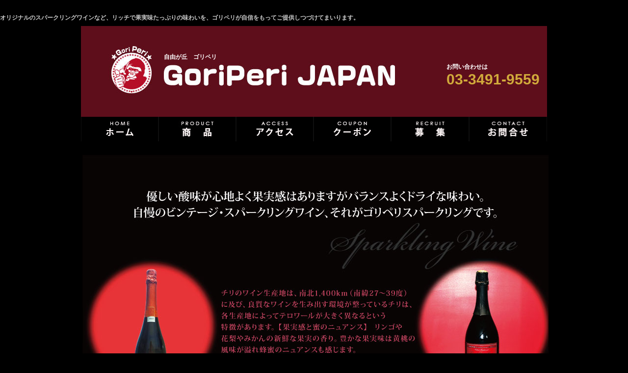

--- FILE ---
content_type: text/html
request_url: http://goriperi-japan.com/product.html
body_size: 2137
content:
<!DOCTYPE html PUBLIC "-//W3C//DTD XHTML 1.0 Strict//EN" "http://www.w3.org/TR/xhtml1/DTD/xhtml1-strict.dtd">
<html xmlns="http://www.w3.org/1999/xhtml" xml:lang="ja" lang="ja">
<head>
    <title>ゴリペリジャパン</title>
    <meta http-equiv="Content-Type" content="text/html; charset=utf-8" />
    <meta name="robots" content="noindex">
    <meta name="keywords" content="自由が丘,ゴリペリ,ゴリラソース,ゴリペリジャパン" />
    <meta name="description" content="オリジナルのスパークリングワインなど、リッチで果実味たっぷりの味わいを、ゴリペリが自信をもってご提供しつづけてまいります。" />
    <link rel="stylesheet" type="text/css" media="screen" href="css/style.css" />
    <link href='http://fonts.googleapis.com/css?family=Playfair+Display' rel='stylesheet' type='text/css' />
    
   <script type="text/javascript" src="js/rollover.js"></script>
   <script type="text/javascript" src="js/scrollsmoothly.js"></script>

<script>
  (function(i,s,o,g,r,a,m){i['GoogleAnalyticsObject']=r;i[r]=i[r]||function(){
  (i[r].q=i[r].q||[]).push(arguments)},i[r].l=1*new Date();a=s.createElement(o),
  m=s.getElementsByTagName(o)[0];a.async=1;a.src=g;m.parentNode.insertBefore(a,m)
  })(window,document,'script','//www.google-analytics.com/analytics.js','ga');

  ga('create', 'UA-53958064-1', 'auto');
  ga('send', 'pageview');

</script>
</head>
<body>
<div id="wrapper">
<h1 id="comm_h1">オリジナルのスパークリングワインなど、リッチで果実味たっぷりの味わいを、ゴリペリが自信をもってご提供しつづけてまいります。</h1>
<!-- header -->
<div id="header">
  <div class="header_tel">
    <div class="header_tel_txt">お問い合わせは</div>

    03-3491-9559</div>
  <div class="header_gori">
    <div class="header_gori_txt">自由が丘　ゴリペリ</div>
  </div>
</div>
<div class="clear"></div>
<div id="bg">
<!--<div class="open">『串カツ屋  世界のゴリちゃん』店舗は7月19日OPEN！ </div>
<br />
<br />-->
<div class="btn">
  <div class="btn_01"><a href="index.html" target="_top"><img src="img/btn01_off.jpg" alt="" width="158" height="50" /></a></div>
  <div class="btn_01"><a href="product.html"  target="_top"><img src="img/btn02_off.jpg" alt="" width="158" height="50" /></a></div>
<!--  <div class="btn_01"><a href="http://gorillaya.com/ec/"  target="_top"><img src="img/btn02_off.jpg" alt="" width="158" height="50" /></a></div> -->
  <div class="btn_01"><a href="access.html"  target="_top"><img src="img/btn03_off.jpg" alt="" width="158" height="50" /></a></div>
  <div class="btn_01"><a href="coupon.html"  target="_top"><img src="img/btn04_off.jpg" alt="" width="158" height="50" /></a></div>
  <div class="btn_01"><a href="gori.php"  target="_top"><img src="img/btn05_off.jpg" alt="" width="159" height="50" /></a></div>
  <div class="btn_01"><a href="mailto:info@goriperi-japan.com?subject=お問い合わせ&amp;body=ご記入ください"><img src="img/btn06_off.jpg" alt="" width="159" height="50" /></a></div>
</div>

<div id="headtext"><table align="center" border="0" width="720"><td><img src="img/HP_product.jpg" alt="" /></td></table>

<!--<img src="img/top_img02.jpg" alt="" width="950" /><br /><Br />-->
<div class="footer">
  <!--<div class="bnr">
  <div class="fll mr10"><a href="http://www.sushi-sanaka.com/" target="_blank"><img src="img/link/bn_sanaka_off.jpg" /></a></div>
  <div class="flr"><a href="http://www.shabushabunooyaji.com/" target="_blank"><img src="img/link/bn_oyagi_off.jpg" /></a></div>
  <div class="clear"></div>
  <div class="fll mr10 mt10"><a href="http://www.bananapunch.com/" target="_blank"><img src="img/link/bn_bananapunch_off.jpg" /></a></div>
  <div class="flr mt10"><a href="http://www.gorichan.jp/" target="_blank"><img src="img/link/gori_bnr_off.jpg" /></a></div>
  <div class="clear"></div>
  </div>-->
  <div class="footer_logo"><img src="img/logo.png" alt="" width="250" /></div>
  <div class="footer_add"> 東京都品川区大崎5-4-19<br />
    TEL：03-3491-9559<br />
    mail：<a href="mailto:info@goriperi-japan.com?subject=お問い合わせ&amp;body=ご記入ください">info@goriperi-japan.com</a></div>
  <div class="clear"></div>


  <div class="footer_area">

	  <div>
	      <div>　</div>
	  </div>

	  <div class="footer_title">
	      <div>　　　　　　　　　　　　　　　　　<center>グループ企業・店舗一覧</center>　　　　　　　　　　　　 </div>
	  </div>
	  <div class="footer_bnr">
	      <div class="fll mr10"><a href="http://king1992.com/" target="_blank" class="overwhite"><img src="img/link/bn_k_king.jpg" width="142" alt="" style="border:solid 1px #000000"></a></div>
	      <div class="fll mr10"><a href="http://gorilla-sauce.co.jp/" target="_blank" class="overwhite"><img src="img/link/bn_k_so.jpg" width="142" alt="" style="border:solid 1px #000000"></a></div>
	      <div class="fll mr10"><a href="http://gorillaenergy.jp/" target="_blank" class="overwhite"><img src="img/link/bn_k_ena.jpg" width="142" alt="" style="border:solid 1px #000000"></a></div>
	      <div class="fll mr10"><a href="http://laundry-gorico.com/" target="_blank" class="overwhite"><img src="img/link/bn_k_laund.jpg" width="142" alt="" style="border:solid 1px #000000"></a></div>
	      <!--<div class="fll mr10"><a href="http://goriperi-japan.com/" target="_blank" class="overwhite"><img src="img/link/bn_k_peri.jpg" width="142" alt="" style="border:solid 1px #000000"></a></div>-->
	      <div class="fll mr10"><a href="http://cocogorico.com/" target="_blank" class="overwhite"><img src="img/link/bn_k_coco.jpg" width="142" alt="" style="border:solid 1px #000000"></a></div><div class="fll mr10"><a href="http://tonkatsugorico.com/" target="_blank" class="overwhite"><img src="img/link/bn_k_ton.jpg" width="142" alt="" style="border:solid 1px #000000"></a></div>
	      <div class="fll mr10"><a href="http://gorico.net/" target="_blank" class="overwhite"><img src="img/link/bn_k_niku.jpg" width="142" alt="" style="border:solid 1px #000000"></a></div>
	      <div class="fll mr10"><a href="http://asobibar-gorio.com/" target="_blank" class="overwhite"><img src="img/link/bn_k_gorio.jpg" width="142" alt="" style="border:solid 1px #000000"></a></div>
	  </div>
	  <div class="footer_bnr2">
	      
	      
	      
	  </div>
  </div>
  <div class="clear"></div>


  <div class="copy">Copyright &copy; 2014 goriperi japan All Rights Reserved.</div>
</div>
</div>
</div>


</body>
</html>

--- FILE ---
content_type: text/css
request_url: http://goriperi-japan.com/css/style.css
body_size: 1794
content:
@charset "utf-8";

body,td,th {
	font-size: 16px;
	color: #666;
}
body {
	margin: 0;
	padding: 20px 0 0 0;
	/**** background-color: #AE1228; ****/
	background-color: #000000;
	font-family: "ヒラギノ角ゴ Pro W3", "Hiragino Kaku Gothic Pro", "メイリオ", Meiryo, Osaka, "ＭＳ Ｐゴシック", "MS PGothic", sans-serif;
	color: #CCCCCC;
}

a:link {
	text-decoration: none;
	font-weight: bold;
	color: #BD9A37;
}

a:visited {
	text-decoration: none;
	font-weight: bold;
}

a:hover {
	text-decoration: underline;
	font-weight: bold;
}

a:active {
	text-decoration: none;
	font-weight: bold;
}

a img{
 border:none;
 } 

#wrapper {
	width:100%;
	}

#bg {
	background-color: #000000;
	width: 950px;
	margin: 0 auto 20px;
	}

#header_link {
    float:right; margin:5px 20px 0 0;
}


#header {margin:0 auto; width:950px; height:185px; background-image:url(../img/header.jpg)}


#menu {width:950px; margin:auto;}
ul#menu {list-style-type:none; margin:0 auto 0; padding:7px 0 32px 0;}
ul#menu li {float:left; margin:0; padding:0;}
.clear { clear:both; }

/**** main ****/
#main {
	margin:auto;
	padding:22px 0;
}

.contents {
	margin:auto;
	width:950px;
	overflow:hidden;
}
.footer {
	color: #FFF;
	margin: 0 auto 10px auto;
	width: 930px;
	padding: 5px 10px;
	float: left;
	background-image: url(../img/footer.jpg);
}
.chirashi {
	margin-top: 20px;
	margin-right: 50px;
	margin-bottom: 20px;
	margin-left: 50px;
}
.open {
	font-size: 22px;
	color: #FFF;
	background-color: #DC3D13;
	margin: 20px;
	padding: 5px 10px 5px 10px;
	float: left;
	width: 890px;
	font-weight: bold;
	font-family: "ヒラギノ角ゴ Pro W3", "Hiragino Kaku Gothic Pro", "メイリオ", Meiryo, Osaka, "ＭＳ Ｐゴシック", "MS PGothic", sans-serif;
	line-height: 150%;
	text-align: center;
}
.open_txt {
	font-family: "ヒラギノ角ゴ Pro W3", "Hiragino Kaku Gothic Pro", "メイリオ", Meiryo, Osaka, "ＭＳ Ｐゴシック", "MS PGothic", sans-serif;
	font-size: 20px;
	line-height: 130%;
	font-weight: bold;
	color: #F00;
	width: 870px;
	margin: 20px;
	padding-right: 20px;
	padding-bottom: 10px;
	padding-left: 20px;
	text-align: center;
	float: left;
	margin-bottom: 20px;
	border: 2px solid #BCBCBC;
	background-color: #000000;
}
.header_gori {
	font-family: "ヒラギノ角ゴ Pro W3", "Hiragino Kaku Gothic Pro", "メイリオ", Meiryo, Osaka, "ＭＳ Ｐゴシック", "MS PGothic", sans-serif;
	font-size: 30px;
	font-weight: bold;
	color: #D1AA3B;
	padding-top: 5px;
	padding-right: 5px;
	padding-left: 5px;
	padding-bottom: 5px;
	float: left;
	margin-top: 50px;
	margin-left: 164px;
}
.header_gori_txt {
	color: #FFFFFF;
	font-size: 12px;
	font-family: "ＭＳ Ｐ明朝", "MS PMincho", "ヒラギノ明朝 Pro W3", "Hiragino Mincho Pro", serif;
}

.header_tel {
	font-family: "ヒラギノ角ゴ Pro W3", "Hiragino Kaku Gothic Pro", "メイリオ", Meiryo, Osaka, "ＭＳ Ｐゴシック", "MS PGothic", sans-serif;
	font-size: 30px;
	font-weight: bold;
	color: #D1AA3B;
	padding-top: 5px;
	padding-right: 5px;
	padding-left: 5px;
	padding-bottom: 5px;
	float: right;
	margin-top: 70px;
	margin-right: 10px;
}
.header_tel_txt {
	color: #41200F;
}
.header_tel_txt {
	color: #FFFFFF;
	font-size: 12px;
	font-family: "ＭＳ Ｐ明朝", "MS PMincho", "ヒラギノ明朝 Pro W3", "Hiragino Mincho Pro", serif;
}
.footer_add {
	font-size: 15px;
	line-height: 140%;
	float: left;
	margin-top: 0px;
	margin-left: 25px;
	width: 350px;
}
.footer_logo {
	float: left;
	margin-left: 120px;
}
.copy {
	font-size: 14px;
	color: #FFF;
	float: left;
	text-align: center;
	width: 100%;
	margin-top: 10px;
}
.btn {
	float: left;
	width: 950px;
	margin-bottom: 20px;
}
.btn_01 {
	float: left;
}

/**** menu ****/
.menu {
	float: left;
	width: 680px;
	margin-right: 20px;
	margin-left: 20px;
}
.menu_img01 {
	margin-bottom: 15px;
}
.menu_img02 {
	float: left;
	width: 210px;
	margin-right: 20px;
}

/**** access ****/
.access {
	float: left;
	width: 680px;
	margin-right: 20px;
	margin-left: 20px;
	font-size: 14px;
	color: #CCCCCC;
}

.mb20 {margin-bottom:20px;}
.pl30 {padding-left:30px;}
.tenpo_ttl {
	margin-bottom: 5px;
}

/**** coupon　****/
.coupon {
	float: left;
	width: 680px;
	margin-right: 20px;
	margin-left: 20px;
	font-size: 14px;
	color: #000;
}
.coupon_mada {
	font-size: 22px;
	color: #FFF;
	background-color: #BD9A37;
	width: 680px;
	font-weight: bold;
	line-height: 150%;
	text-align: center;
}
.kyujin_shosai {
	font-size:14px;
	line-height: 150%;
}
.kyujin_syosai02 {
	padding: 7px;
	margin-left: 15px;
	border: 1px solid #F93;
	font-size: 14px;
	line-height: 150%;
	margin-top: 10px;
}
.youtube {
	margin-top: 30px;
	margin-right: 195px;
	margin-bottom: 30px;
	margin-left: 195px;
	float: left;
	width: px;
}
.bnr{
	position: relative;
	margin-top: 15px;
	margin-right: 0;
	margin-left: 0;
	margin-bottom: 0;
	float: right;
}
.mb10 {margin-bottom:10px;}
.mb20 {
	margin-bottom: 20px;
	color: #FFFFFF;
}
.mt10 {margin-top:10px;}
.mr10 {margin-right:3px;}
.flr {float:right;}
.fll {float:left;}
.pl30 {
	padding-left: 30px;
	color: #FFFFFF;
}
#comm_h1 {font-size: 12px}
.footer_area{

	width: 720px;
	height: 280px;
	background-color: white;
	margin-right: auto;
	margin-left: auto;

}
.footer_title{
	margin-top: 15px;
	margin-bottom:-20px;
	margin-right: auto;
	margin-left: auto;
	width: 620px;
	background-color: black;
}
.footer_bnr{
	margin-top: 30px;
	margin-bottom: 0;
	margin-right: auto;
	margin-left: auto;
	width: 600px;
}
.footer_bnr2{
	margin-top: 30px;
	margin-right: auto;
	margin-left: auto;
	width: 600px;
}
a.overwhite:hover img{
    cursor:pointer;
    filter: alpha(opacity=60);        /* ie lt 8 */
    -ms-filter: "alpha(opacity=60)";  /* ie 8 */
    -moz-opacity:0.6;                 /* FF lt 1.5, Netscape */
    -khtml-opacity: 0.6;              /* Safari 1.x */
    opacity:0.6;
    zoom:1;
}


--- FILE ---
content_type: text/plain
request_url: https://www.google-analytics.com/j/collect?v=1&_v=j102&a=1340717082&t=pageview&_s=1&dl=http%3A%2F%2Fgoriperi-japan.com%2Fproduct.html&ul=en-us%40posix&dt=%E3%82%B4%E3%83%AA%E3%83%9A%E3%83%AA%E3%82%B8%E3%83%A3%E3%83%91%E3%83%B3&sr=1280x720&vp=1280x720&_u=IEBAAEABAAAAACAAI~&jid=396888485&gjid=1956836185&cid=1080316388.1769499230&tid=UA-53958064-1&_gid=50088413.1769499230&_r=1&_slc=1&z=1668512045
body_size: -286
content:
2,cG-FESY0WXB9Y